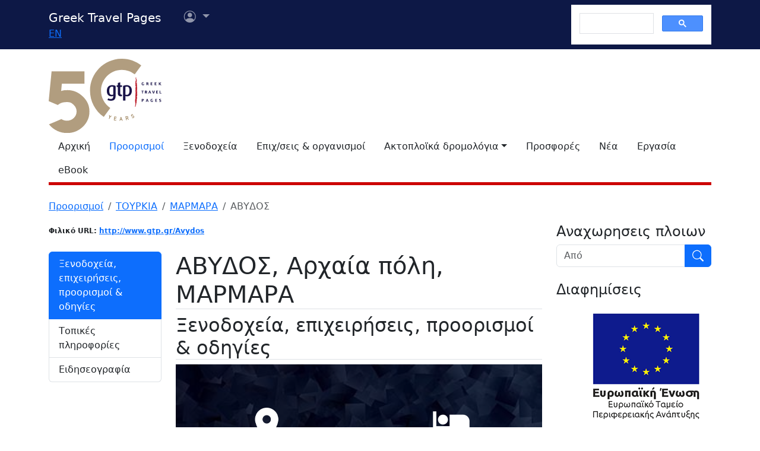

--- FILE ---
content_type: text/html
request_url: https://www.gtp.gr/LocPage.asp?id=59884&lng=1
body_size: 54780
content:


<!DOCTYPE html>
<html lang="el" prefix="og: https://ogp.me/ns#">
	<head>
		
<meta charset="UTF-8">
<meta name="viewport" content="width=device-width, initial-scale=1">

<!--Bootstrap-->
<!-- CSS only -->
<link href="https://cdn.jsdelivr.net/npm/bootstrap@5.3.3/dist/css/bootstrap.min.css" rel="stylesheet" integrity="sha384-QWTKZyjpPEjISv5WaRU9OFeRpok6YctnYmDr5pNlyT2bRjXh0JMhjY6hW+ALEwIH" crossorigin="anonymous">
<link rel="stylesheet" href="https://cdn.jsdelivr.net/npm/bootstrap-icons@1.11.3/font/bootstrap-icons.min.css" integrity="sha256-9kPW/n5nn53j4WMRYAxe9c1rCY96Oogo/MKSVdKzPmI=" crossorigin="anonymous">

<!--JQuery-->
<script src="https://cdn.jsdelivr.net/npm/jquery@3.7.1/dist/jquery.min.js" integrity="sha256-/JqT3SQfawRcv/BIHPThkBvs0OEvtFFmqPF/lYI/Cxo=" crossorigin="anonymous"></script>

<!--Our CSS-->
<link href="CSS/common.css?v=5" rel="stylesheet">
<link href="stylesheet/stylesheets.css?v=5" rel="stylesheet">

<!-- Google Tag Manager -->
<script>(function(w,d,s,l,i){w[l]=w[l]||[];w[l].push({'gtm.start':
    new Date().getTime(),event:'gtm.js'});var f=d.getElementsByTagName(s)[0],
    j=d.createElement(s),dl=l!='dataLayer'?'&l='+l:'';j.async=true;j.src=
    'https://www.googletagmanager.com/gtm.js?id='+i+dl;f.parentNode.insertBefore(j,f);
    })(window,document,'script','dataLayer','GTM-NW9B248');</script>
<!-- End Google Tag Manager -->

<script async src='https://cse.google.com/cse.js?cx=012377410272292290435:7a2edgpi-h4'></script>
    
<!--Ad Sense-->
<script data-ad-client="ca-pub-5463022117347544" async src="https://pagead2.googlesyndication.com/pagead/js/adsbygoogle.js"></script>

<!--Google Ad slots-->
<script async src='https://securepubads.g.doubleclick.net/tag/js/gpt.js'></script><script>window.googletag = window.googletag || {cmd: []};googletag.cmd.push(function() {googletag.defineSlot('/13343069/GTP_Rsidebar_300x250_a', [300, 250], 'div-gpt-ad-6-1382102396079-7') .addService(googletag.pubads()) .setTargeting("section", ["destinations"]) ;
googletag.defineSlot('/13343069/GTP_Rsidebar_300x250_b', [300, 250], 'div-gpt-ad-7-1382102396079-8') .addService(googletag.pubads()) .setTargeting("section", ["destinations"]) ;
googletag.defineSlot('/13343069/GTP_Rsidebar_300x600', [300, 600], 'div-gpt-ad-8-1382102396079-9') .addService(googletag.pubads()) .setTargeting("section", ["destinations"]) ;
googletag.defineSlot('/13343069/GTP_Header_728x90', [728, 90], 'div-gpt-ad-9-1639131672356-0') .addService(googletag.pubads()) .setTargeting("section", ["destinations"]) ;
googletag.defineSlot('/13343069/GTP_Lskyscrapper_160x600', [160, 600], 'div-gpt-ad-10-1382102396079-6') .addService(googletag.pubads()) .setTargeting("section", ["destinations"]) ;
googletag.defineSlot('/13343069/GTP_Lskyscrapper_160x600_b', [160, 600], 'div-gpt-ad-11-1389873285486-0') .addService(googletag.pubads()) .setTargeting("section", ["destinations"]) ;
googletag.defineSlot('/13343069/GTP_Rsidebar_300x250_c', [300, 250], 'div-gpt-ad-12-1389873285486-1') .addService(googletag.pubads()) .setTargeting("section", ["destinations"]) ;
googletag.defineSlot('/13343069/GTP_Rsidebar_300x250_d', [300, 250], 'div-gpt-ad-23-1520246869879-0') .addService(googletag.pubads()) .setTargeting("section", ["destinations"]) ;
googletag.defineSlot('/13343069/GTP_TopMobile_300x100', [300, 100], 'div-gpt-ad-1662624491953-0').addService(googletag.pubads());googletag.defineSlot('/13343069/GTP_TopMobile_300x50', [300, 50], 'div-gpt-ad-1662625528547-0').addService(googletag.pubads());googletag.defineSlot('/13343069/GTP_TopMobile_320x100', [320, 100], 'div-gpt-ad-1662629169738-0').addService(googletag.pubads());googletag.defineSlot('/13343069/GTP_TopMobile_320x50', [320, 50], 'div-gpt-ad-1662629373413-0').addService(googletag.pubads());googletag.pubads().enableSingleRequest();googletag.pubads().collapseEmptyDivs();googletag.enableServices();});</script> 
		<title>ΑΒΥΔΟΣ (Αρχαία πόλη) ΜΑΡΜΑΡΑ - Greek Travel Pages</title>
		<meta name="description" content="Παρουσίαση προορισμού. Τουριστικές και γεωγραφικές πληροφορίες τοπωνυμίων και περιοχών στην Ελλάδα.">
		<link rel="canonical" href="https://www.gtp.gr/LocPage.asp?id=59884&lng=1"/>
		<link rel="alternate" hreflang="en" href="https://www.gtp.gr/LocPage.asp?id=59884&lng=2"/>
		<link rel="alternate" hreflang="el" href="https://www.gtp.gr/LocPage.asp?id=59884&lng=1"/>
		
<meta property="fb:app_id" content="1463614147089083"/>
<meta property="og:title" content="ΑΒΥΔΟΣ (Αρχαία πόλη) ΜΑΡΜΑΡΑ - Greek Travel Pages" />
<meta property="og:description" content="Παρουσίαση προορισμού. Τουριστικές και γεωγραφικές πληροφορίες τοπωνυμίων και περιοχών στην Ελλάδα." />
<meta property="og:url" content="https://www.gtp.gr/LocPage.asp?id=59884&lng=1" />
<meta property="og:type" content="article" />
<meta property="og:image" content="https://www.gtp.gr/images/gtp_logo_2011_200x200.png" /> 
<meta property="og:locale" content="el_GR" />
<script type="text/javascript">
var addthis_share = {
    url: "https://www.gtp.gr/LocPage.asp?id=59884&lng=1"
}
</script>

		<link rel='image_src' href='/images/gtp_logo_2011_200x200.png' />
		<link href="Scripts/ShadowBox-3.0.3/shadowbox.css" rel="stylesheet">
		<script src="Scripts/shadowbox-3.0.3/shadowbox.js"></script>
		<script src="js/jquery.resize-to-parent-min.js"></script>
		<script src="https://cdn.jsdelivr.net/npm/lazyload@2.0.0-rc.2/lazyload.min.js"></script>
		<script>
		$('document').ready(function () {
			if (!showAddPageHLink) $('#addtomytripdetail').hide();

			$('#btnFindRoute').click(function() {
				location.href = "RoutesForm.asp?" + 
									(($('#routeType').val() == '1') ? 'Origin=' : 'Destination=') +
									"ETRPTS00TSATSA00011,59884,10";
			});	

			Shadowbox.init({
				handleOversize: "resize",
				modal: true,
				overlayOpacity: 0.85
			});

		});
		function openwin(page){
			location.href=page
		}

		function openwin2(page){
			window.open (page,"ImagesWin","scrollbars=yes,width=680,height=500,resizable=yes")
		}
		function SendForm(){
		url = "LocInfo.asp?InfoId=" + document.info.InfoId.options[document.info.InfoId.selectedIndex].value;
		url = url + "&Code=ETRPTS00TSATSA00011";
		url = url + "&PrimeCode=ETRPTS00TSATSA00011";
		url = url + "&Level=10";
		url = url + "&PrimeLevel=10";
		openwin(url);
		}

		</script>

		<link href="CSS/star_rating_13.css" rel="stylesheet" type="text/css">
		<link rel="stylesheet" href="https://cdn.jsdelivr.net/npm/shadowbox-js@3.0.3/source/shadowbox.min.css">
		<style type="text/css">
			div.lightbox {width:100%;overflow:hidden;margin:0 0 10px 0;}

			/*RSS Feeds*/
			h2.card-title, h3.card-title {
				font-size: 1.13rem!important;
				letter-spacing: -0.02rem!important;
				color: rgb(17,17,17)!important;
				}
				.item-date {
				font-size: 0.75rem;
				font-style: italic;
				color: rgb(155,155,155)!important;
				}
				.item-date::before {content: "Posted on ";}
				.card-body {
				font-size: 0.938rem;
				letter-spacing: -0.01rem;
				color: rgb(38,38,38);
				}

			/*RSS Feeds */
			div.newsdate {line-height:30px;}
			div.newsdate span {font-family:"Lucida Console", Monaco, monospace; display:inline-block; margin-right:10px;}

			/*Show all Tabs in mobile*/
			@media screen and (max-width: 575px) {
				.tab-content>.tab-pane {
					display: block !important;
					opacity: 1 !important;
				}
			}
				
			/*Find within*/
			div.featuredbox{background-color: rgba(120,120,120,1.00); padding: 65px 10px 20px;}
			.featuredbox,.featuredbox a:link,.featuredbox a {color:#ffffff;}
			.text600{font-weight: 600;}
			.text300{font-weight: 300;}
			.text-size-sml{font-size: 14px!important;}
			.text-size-med{font-size: 16px!important;}
			.text-size-lrg{font-size: 24px!important;}
			.text-size-xl{font-size: 48px!important;}
			.align-center{text-align: center;}
			div.featuredbox a.btn{background-color: rgba(0,0,0,.3);padding: 5px 10px; border: 1px solid #ffffff;display: block; margin: 10px 0; text-transform: uppercase; width: fit-content;}
			div.featuredbox a.btn:hover {background-color: rgba(126,0,2,0.75)}
			.featuredbox select, .featuredbox button {padding: 5px 10px; border: 1px solid #ffffff;display: block; margin: 15px 0; text-transform: uppercase;}
			.featuredbox select {text-transform: none;}
			.featuredbox button{color: white; width: fit-content; cursor: pointer;}
			.featuredbox button{background-color: rgba(0,0,0,.3)}
			.featuredbox button:hover {background-color: rgba(126,0,2,0.75)}
			.featuredbox a:visited {color:white;}

			/*Admin asset*/
			.admin-asset { 
				opacity: 1.0;
			}

		</style>
	</head>

<body>


<!--Top part begin -->


<!-- Google Tag Manager (noscript) -->
<noscript><iframe src="https://www.googletagmanager.com/ns.html?id=GTM-NW9B248"
	height="0" width="0" style="display:none;visibility:hidden"></iframe></noscript>
<!-- End Google Tag Manager (noscript) -->

<nav class="navbar navbar-expand-lg navbar-dark sticky-top" style="background-color: #0d1846;"> 

    <div class="container">
		<!--Mobile Brand and language Switch-->
		<div class="d-md-none">
			<a href="." class="navbar-brand"><img src="images/gtp-logo-invert.svg" style="width: 120px;" alt="gtp logo"></a>
			<!--Mobile language Switch-->
			<div class="topstring-part language d-md-none">
				<a href='ChangeLanguage.asp?id=2&path=/LocPage.asp&QS=id%3D59884%26lng%3D2%26'>EN</a>
			</div>
		</div>
		
		<!--Tablet & Desktop Brand and language Switch-->
		<div class="d-none d-md-block">
			<a href="." class="navbar-brand">Greek Travel Pages</a>
			<!--Tablet & Desktop language Switch-->
			<div class="topstring-part language">
				<a href='ChangeLanguage.asp?id=2&path=/LocPage.asp&QS=id%3D59884%26lng%3D2%26'>EN</a>
			</div>
		</div>
		
		<div>
			<ul class="navbar-nav">
			

				<!--Mobile User Dropdown-->
				<li class="nav-item dropdown navbar-brand d-md-none" style="position: absolute; top:10px; margin-left: -15px;">
					<a class="nav-link dropdown-toggle" href="#" id="navbarDropdown" role="button" data-bs-toggle="dropdown" aria-expanded="false">
						<i class="bi bi-person-circle"></i><span class="visually-hidden">Επιλογές χρήστη</span></a>
						
						<ul class="dropdown-menu" aria-labelledby="navbarDropdown">
							<li><a class="dropdown-item" href="login.asp?rp=%2FLocPage%2Easp%3Fid%3D59884%26lng%3D1">Είσοδος</a></li> 
							<li><a class="dropdown-item" href="subscribe.asp">Εγγραφή</a></li>
						</ul>
						
				</li>

				<!--tablet and Desktop User Dropdown-->
				<li class="nav-item dropdown navbar-brand d-none d-md-block" style="position: absolute; top:0px; margin-left: 15px;">
					<a class="nav-link dropdown-toggle" href="#" id="navbarDropdown1" role="button" data-bs-toggle="dropdown" aria-expanded="false">
						<i class="bi bi-person-circle"></i><span class="visually-hidden">Επιλογές χρήστη</span>
						<span></span></a>
						
						<ul class="dropdown-menu" aria-labelledby="navbarDropdown1">
							<li><a class="dropdown-item" href="login.asp?rp=%2FLocPage%2Easp%3Fid%3D59884%26lng%3D1">Είσοδος</a></li> 
							<li><a class="dropdown-item" href="subscribe.asp">Εγγραφή</a></li>
						</ul>
						
				</li>

				
			</ul>
		</div>
		
		<button class="navbar-toggler" type="button" data-bs-toggle="offcanvas" data-bs-target="#navbarToggler" aria-controls="navbarToggler" aria-label="Toggle navigation">
			<span class="navbar-toggler-icon"></span>
		</button>

		<div class="offcanvas offcanvas-end" tabindex="-1" id="navbarToggler" aria-labelledby="">

			<div class="offcanvas-header text-light"  data-bs-theme="dark" style="background-color: #0d1846;">
				<h5 class="offcanvas-title" id="offcanvasLabel">Menu</h5>
				<button type="button" class="btn-close btn-light" data-bs-dismiss="offcanvas" aria-label="Close"></button>
			</div>

			 <div class="offcanvas-body" style="background-color: #0d1846;">

				<!--Mobile Google custom Search-->
				<div class="d-lg-none">
					<div class="gcse-search"></div>
				</div>

				<!--Mobile Menu-->
				<div class="d-sm-block d-md-none">
					<nav class="nav flex-column">
						<a href="default.asp" class="nav-link link-light">Αρχική</a>
						<a href="map.asp" class="nav-link secondary>">Προορισμοί</a>
						<a href="AccomodationForm.asp" class="nav-link link-light">Ξενοδοχεία</a>
						<a href="TDirectoryForm2103.asp" class="nav-link link-light">Επιχ/σεις &amp; οργανισμοί</a>
						<a class="nav-link link-light" aria-current="page" href="RoutesForm.asp">Ακτοπλοϊκά  δρομολόγια εσωτερικού</a>
						<a class="nav-link link-light" href="greekferries.asp">Αναχωρήσεις & αφίξεις πλοίων εσωτερικού</a>
						<a class="nav-link link-light" href="RoutesFormInt.asp">Ακτοπλοϊκά δρομολόγια από/προς Ελλάδα</a>
						<a class="nav-link link-light" href="https://ferries.gtp.gr/"><b>GTP Ferry Connections <i class="bi bi-box-arrow-right"></i></b></a>
						<a class="nav-link link-light" aria-current="page" href="greekports.asp">
						Ελληνικά Λιμάνια</a>
						<a class="nav-link link-light" href="ShipCompanies.asp?International=0">
							Ναυτιλιακές εταιρίες
						</a>
						<a class="nav-link link-light" href="Ships.asp?International=0">
							Κατάλογος πλοίων
						</a>
						<a href="https://traveloffers.gtp.gr/<span style='color: red;'>The label 'offers_site' is not provided</span>" class="nav-link link-light">Προσφορές <i class="bi bi-box-arrow-right"></i></a>
						<a href="https://news.gtp.gr" class="nav-link link-light">Nέα <i class="bi bi-box-arrow-right"></i></a>
						<a href="https://jobs.gtp.gr" class="nav-link link-light">Εργασία <i class="bi bi-box-arrow-right"></i></a>
						<a href="https://ebook.gtp.gr" class="nav-link link-light">eBook <i class="bi bi-box-arrow-right"></i></a>
					</nav>
				</div>
			</div>
			
		</div>

		<!--Desktop Google custom Search-->
		<div class="d-none d-lg-block">
			<div class="gcse-search"></div>
		</div>

	</div>

</nav><!--top-->

<div id="top" style="margin-bottom:20px"></div>

<!-- Go to www.addthis.com/dashboard to customize your tools -->
<script type="text/javascript" src="//s7.addthis.com/js/300/addthis_widget.js#pubid=ra-535e48692c1cc523" async="async"></script>

<!--desktop only-->
<div class="d-none d-lg-block main_container">
    <!-- GTP_Lskyscrapper_160x600 -->
    <div id="div-gpt-ad-1382102396079-6" style="width:160px; height:600px; position:absolute; z-index:9; left:-180px; text-align:center;">
        <div id='div-gpt-ad-10-1382102396079-6' style='width:160px; height:600px;'>	<script>	googletag.cmd.push(function() { googletag.display('div-gpt-ad-10-1382102396079-6'); });	</script></div>
    </div>
	
    <div id="div-gpt-ad-1389873285486-0" style="width:160px; height:600px; position:absolute; z-index:9; left:-180px; top:620px; text-align:center;">
        <div id='div-gpt-ad-11-1389873285486-0' style='width:160px; height:600px;'>	<script>	googletag.cmd.push(function() { googletag.display('div-gpt-ad-11-1389873285486-0'); });	</script></div>
    </div>
</div> 

<!--Header start -->

<!--Desktop, tablet-->
<div class="container pb-3 mb-2 d-none d-md-block">

	<div class="row">
		<div class="col-md-4 col-lg-1">
			<a href="default.asp"><img src="images/gtp-logo.svg" style="width: 190px; margin:-4px 0px -12px 0px; float:left;" alt="gtp logo"></a>
			<!--old-before-50logo  <a href="default.asp"><img src="images/gtp-logo.svg" style="width: 230px; margin:-18px 10px -20px -25px; float:left;" alt="gtp logo"></a>-->
		</div>
		
		<div class="col-md-8 col-lg-11">
			<!-- GTP_header_728x90 -->
			<div class="d-lg-block" style="margin-left:calc(100vw / 8);"><div id='div-gpt-ad-9-1639131672356-0' style='width:728px; height:90px;'>	<script>	googletag.cmd.push(function() { googletag.display('div-gpt-ad-9-1639131672356-0'); });	</script></div></div>
		</div>
	</div>
	
	<div>
		<!--Desktop Menu-->
		<ul class="nav" style="margin-top: 15px; border-bottom: 5px solid #C00;">
			<li class="nav-item"><a href="default.asp" class="nav-link link-dark">Αρχική</a></li>
			<li class="nav-item"><a href="map.asp" class="nav-link secondary>">Προορισμοί</a></li>
			<li class="nav-item"><a href="AccomodationForm.asp" class="nav-link link-dark">Ξενοδοχεία</a></li>
			<li class="nav-item"><a href="TDirectoryForm2103.asp" class="nav-link  link-dark">Επιχ/σεις &amp; οργανισμοί</a></li>
			<li class="nav-item toggle"><a href="#" id="ferries-dropdown" class="nav-link dropdown-toggle link-dark" role="button" data-bs-toggle="dropdown" aria-expanded="false">Ακτοπλοϊκά δρομολόγια</a>
				<!--Dropdown Sea World-->
				<ul class="dropdown-menu dropdown-menu-light" aria-labelledby="ferries-dropdown">
					<li>
						<a class="dropdown-item" aria-label="page" href="RoutesForm.asp">Ακτοπλοϊκά  δρομολόγια εσωτερικού</a>
					</li>
					<li>
						<a class="dropdown-item" href="greekferries.asp">Αναχωρήσεις & αφίξεις πλοίων εσωτερικού</a>
					</li>
					<li>
						<a class="dropdown-item" href="RoutesFormInt.asp">Ακτοπλοϊκά δρομολόγια από/προς Ελλάδα</a>
					</li>
					<li>
						<a class="dropdown-item" href="https://ferries.gtp.gr/"><b>GTP Ferry Connections <i class="bi bi-box-arrow-right"></i></b></a>
					</li>
					<li><hr class="dropdown-divider"></li>
					<li>
						<a class="dropdown-item" aria-current="page" href="greekports.asp">
						Ελληνικά Λιμάνια</a>
					</li>
					<li>
						<a class="dropdown-item" href="ShipCompanies.asp?International=0">
							Ναυτιλιακές εταιρίες
						</a>
					</li>
					<li>
						<a class="dropdown-item" href="Ships.asp?International=0">
							Κατάλογος πλοίων
						</a>
					</li>
				</ul>
			</li>
			<li class="nav-item"><a href="https://traveloffers.gtp.gr/" class="nav-link link-dark">Προσφορές</a></li>
			<li class="nav-item"><a href="https://news.gtp.gr" class="nav-link link-dark">Nέα</a></li>
			<li class="nav-item"><a href="https://jobs.gtp.gr" class="nav-link link-dark">Εργασία</a></li>
			<li class="nav-item"><a href="https://ebook.gtp.gr" class="nav-link link-dark">eBook</a></li>
		</ul>
	</div>

</div>


<!--Mobile-->
<div class="d-block d-sm-none" id="domLoaded" style="position:absolute; left:-10000px">
<!--Rsidebar 300x250 d Mobile Only-->
	<div id='div-gpt-ad-23-1520246869879-0' style='width:300px; height:250px;'>	<script>	googletag.cmd.push(function() { googletag.display('div-gpt-ad-23-1520246869879-0'); });	</script></div>

	<!-- /13343069/GTP_TopMobile_320x100 -->
	<div id='div-gpt-ad-1662629169738-0' style='min-width: 320px; min-height: 100px;'>
		<script>
		googletag.cmd.push(function() { googletag.display('div-gpt-ad-1662629169738-0'); });
		</script>
	</div>
	<!-- /13343069/GTP_TopMobile_320x50 -->
	<div id='div-gpt-ad-1662629373413-0' style='min-width: 320px; min-height: 50px;'>
		<script>
		googletag.cmd.push(function() { googletag.display('div-gpt-ad-1662629373413-0'); });
		</script>
	</div>
	<!-- /13343069/GTP_TopMobile_300x100 -->
	<div id='div-gpt-ad-1662624491953-0' style='min-width: 300px; min-height: 100px;'>
		<script>
		googletag.cmd.push(function() { googletag.display('div-gpt-ad-1662624491953-0'); });
		</script>
	</div>
	<!-- /13343069/GTP_TopMobile_300x50 -->
	<div id='div-gpt-ad-1662625528547-0' style='min-width: 300px; min-height: 50px;'>
		<script>
		googletag.cmd.push(function() { googletag.display('div-gpt-ad-1662625528547-0'); });
		</script>
	</div>
</div>

<!--Header end-->

<script>
	//Eliminate Content layout Shift from empty div top banner ads
	document.addEventListener("DOMContentLoaded", function(event) {
		setTimeout(function() {
            var topAds = document.getElementById("domLoaded");
            topAds.style.position = 'relative';
			topAds.style.left = '0'; 
        }, 2000); 
	});
</script>

<!--Main Part begin-->
<div class="container">
	<div class="row"> 
<!-- Main Page - BEGIN -->

	

	<nav aria-label="breadcrumb">
		<ol class="breadcrumb">
			
			

			<li class="breadcrumb-item"><a href="map.asp">Προορισμοί</a></li>
		
			
				<li class="breadcrumb-item"><a href="LocPage.asp?id=14328">ΤΟΥΡΚΙΑ</a></li>
			
				<li class="breadcrumb-item"><a href="LocPage.asp?id=65664">ΜΑΡΜΑΡΑ</a></li>
			
				<li class="breadcrumb-item active" aria-current="page">ΑΒΥΔΟΣ</li>
			
		</ol>
	</nav>

	<!--Main image Desktop-->
	

<div class="col-lg-8 col-xl-9 mb-3">

	<div class="row row-cols-1 row-cols-md-2 mb-3">
		
			<!--Friendly URL-->
			<div class="col mb-2">
				<span class="badge text-dark" style="padding:0;">Φιλικό URL: <a href="Avydos">http://www.gtp.gr/Avydos</a></span>
			</div>
		
		
	</div>
	
	

	<!--Location-->

	<div class="row mb-5">
		<!--Side nav-->
		<div class="d-none d-md-block sticky-lg-top col-12 col-md-3">
			

			<div class="list-group mb-5" id="list-tab" role="tablist">

				
					<a class="list-group-item list-group-item-action active" id="list-pois-list" data-bs-toggle="list" href="#list-pois" role="tab" aria-controls="list-pois">Ξενοδοχεία, επιχειρήσεις, προορισμοί &amp; οδηγίες</a>
				
						<a class="list-group-item list-group-item-action " id="list-info-list" data-bs-toggle="list" href="#list-info" role="tab" aria-controls="list-info">Τοπικές πληροφορίες</a>
				
				
				<!--News Articles-->
				
				<a class="list-group-item list-group-item-action " id="list-news-list" data-bs-toggle="list" href="#list-news" role="tab" aria-controls="list-news">Ειδησεογραφία</a>
				
				
			</div>

			<!-- Adsense sidebar narrow -->

			<script async src="https://pagead2.googlesyndication.com/pagead/js/adsbygoogle.js?client=ca-pub-5463022117347544"
				crossorigin="anonymous"></script>
			<!-- Adsense sidebar narrow -->
			<ins class="adsbygoogle"
				style="display:block"
				data-ad-client="ca-pub-5463022117347544"
				data-ad-slot="9866842307"
				data-ad-format="auto"
				data-full-width-responsive="true"></ins>
			<script>
				(adsbygoogle = window.adsbygoogle || []).push({});
			</script>
			
		</div>

		<!--Main column-->

		<div class="col-md-9">
			
				<h1 class="page-title red border-bottom">
					ΑΒΥΔΟΣ, Αρχαία πόλη, ΜΑΡΜΑΡΑ
				</h1>

			<!--Details-->
			

			<div class="tab-content" id="nav-tabContent">

				
					<div class="tab-pane fade show active" id="list-pois" role="tabpanel" aria-labelledby="list-pois-list">
						<h2 class="page-title red border-bottom">Ξενοδοχεία, επιχειρήσεις, προορισμοί &amp; οδηγίες</h2>
						<!--featuredbox-->
						<div class="featuredbox mb-3"
							 style='background-image:url("images/background-2400765_1280.jpg");background-blend-mode: multiply;background-size: cover;'
						>
					
							<div class="row row-cols-1 row-cols-xl-2">
							<!--BEGIN DESTINATION COUNT-->
							
									<div class="col whitetext text600 align-center mb-3">
										<img src="images/icn_pin_white.png" alt="pin"/>
										<div class="text-size-xl">0</div>
										<div class="text-size-med" style="margin: 0 0 15px">Σχετικοί Προορισμοί</div>
										<center>
											<a class="btn text300 text-size-med" href="LocPageCat.asp?id=59884">Προβολή</a>
										</center>
									</div>			
								
							<!--END DESTINATION COUNT-->	
								
							<!--BEGIN ACCOMODATION COUNT-->
							
									<div class="col whitetext text600 align-center mb-3">
										<img src="images/icn_bed_white.png" alt="bed"/>
										<div class="text-size-xl">0</div>
										<div class="text-size-med" style="margin: 0 0 15px">Ξενοδοχεία &amp; διανυκτέρευση</div>
										<center>
											<a class="btn text300 text-size-med" href="AccomodationResults.asp?ID_Loc=59884">Προβολή</a>
										</center>
									</div>
								 
							<!--END ACCOMODATION COUNT-->

							<!--BEGIN COMPANY COUNT-->
							
									<div class="col whitetext text600 align-center ">
										<img src="images/icn_establishment_white.png" alt="Establishment"/>
										<div class="text-size-xl">0</div>
										<div class="text-size-med" style="margin: 0 0 15px">Επιχειρήσεις & οργανισμοί</div>
											<ul class="text300 text-size-sml" style="margin: 0; padding: 0; list-style-type: none; line-height: 200%">
												<li><a style="text-decoration: underline" href="TDirectorySearch2003.asp?ID_Loc=59884&k1=8">Πολιτιστικά μνημεία</a></li>
												<li><a style="text-decoration: underline" href="TDirectorySearch2003.asp?ID_Loc=59884&k1=18">Θρησκευτικά μνημεία</a></li>
												<li style="margin: 0 0 15px"><a style="text-decoration: underline" href="TDirectorySearch2003.asp?ID_Loc=59884&k1=25">Δημόσιες Αρχές</a></li>
											</ul>
										
										<center>
											<a class="btn text300 text-size-med" href="TDirectorySearch2003.asp?ID_Loc=59884">Προβολή όλων</a>
										</center>
									</div>
								
							<!--END COMPANY COUNT-->

							<!--BEGIN PORT SEARCH-->		
							
									<div class="col whitetext text600 align-center" style="margin-right: 0;">
										<div>
											<img src="images/icn_boat_white.png" alt="Boat"/>
											<div class="text-size-med" style="margin: 12px 0;">Δρομολόγια πλοίων</div>
											<center>
												<select id="routeType">
													<option value="1">ως αφετηρία</option>
													<option value="2">ως προορισμό</option>
												</select>
												<button class="btn text300 text-size-med" id="btnFindRoute">ΒΡΕΣ ΔΡΟΜΟΛΟΓΙΟ</button>
											</center>
										</div>
									</div>
								
							<!--END PORT SEARCH-->
							</div><!--Row-->
							
						</div><!--featuredbox-->
					</div>
				
					<div class="tab-pane fade " id="list-info" role="tabpanel" aria-labelledby="list-info-list">
						<h2 class="page-title red border-bottom">Τοπικές πληροφορίες</h2>
						
							<!--Geo Data-->
								<!--
								<h2 class="page-title red border-bottom mt-3 mb-3">Γεωγραφικά Στοιχεία
								</h2>
								-->
								<table class="table">
															
										<tr>
											<td class="col-3"><strong>Χαρακτηρισμός τόπου</strong></td>
											<td class="col-9">Αρχαίο λιμάνι</td>
										</tr>
									
								</table>
							<!--End geo Data-->			
						
						
						<!--Population -->
						
							<!--Additional Information-->
							<h3 class="page-title red border-bottom">Αναφορές & Παραπομπές</h3>
							<i>Επιλέξετε μία ενότητα πληροφοριών από την παρακάτω λίστα ή </i><a href="javascript:alert('Η σελίδα αυτή είναι για τα μέλη μόνο. Παρακαλώ κάντε εγγραφή.');"><i>πατήσετε εδώ για να τις δείτε όλες</i></a> (17) <img src='images/key.gif' width='17' height='10' border='0' alt='μέλη μόνο'>
								<div class="mt-3">
									
		<a class="btn btn-primary position-relative me-3 mb-3" href="LocInfo.asp?infoid=8&code=ETRPTS00TSATSA00011&PrimeCode=ETRPTS00TSATSA00011&Level=10&PrimeLevel=10&IncludeWide=0&LocId=59884">
			Αξιοθέατα<span class='position-absolute top-0 start-100 translate-middle badge rounded-pill bg-danger'>1</span></a>
		<a class="btn btn-primary position-relative me-3 mb-3" href="LocInfo.asp?infoid=64&code=ETRPTS00TSATSA00011&PrimeCode=ETRPTS00TSATSA00011&Level=10&PrimeLevel=10&IncludeWide=0&LocId=59884">
			Αρχαίες πηγές<span class='position-absolute top-0 start-100 translate-middle badge rounded-pill bg-danger'>1</span></a>
		<a class="btn btn-primary position-relative me-3 mb-3" href="LocInfo.asp?infoid=52&code=ETRPTS00TSATSA00011&PrimeCode=ETRPTS00TSATSA00011&Level=10&PrimeLevel=10&IncludeWide=0&LocId=59884">
			Αρχαιολογικά ευρήματα:<span class='position-absolute top-0 start-100 translate-middle badge rounded-pill bg-danger'>2</span></a>
		<a class="btn btn-primary position-relative me-3 mb-3" href="LocInfo.asp?infoid=28&code=ETRPTS00TSATSA00011&PrimeCode=ETRPTS00TSATSA00011&Level=10&PrimeLevel=10&IncludeWide=0&LocId=59884">
			Ιστορία<span class='position-absolute top-0 start-100 translate-middle badge rounded-pill bg-danger'>2</span></a>
		<a class="btn btn-primary position-relative me-3 mb-3" href="LocInfo.asp?infoid=43&code=ETRPTS00TSATSA00011&PrimeCode=ETRPTS00TSATSA00011&Level=10&PrimeLevel=10&IncludeWide=0&LocId=59884">
			Μυθολογία<span class='position-absolute top-0 start-100 translate-middle badge rounded-pill bg-danger'>2</span></a>
		<a class="btn btn-primary position-relative me-3 mb-3" href="LocInfo.asp?infoid=30&code=ETRPTS00TSATSA00011&PrimeCode=ETRPTS00TSATSA00011&Level=10&PrimeLevel=10&IncludeWide=0&LocId=59884">
			Ομηρικός κόσμος<span class='position-absolute top-0 start-100 translate-middle badge rounded-pill bg-danger'>3</span></a>
		<a class="btn btn-primary position-relative me-3 mb-3" href="LocInfo.asp?infoid=49&code=ETRPTS00TSATSA00011&PrimeCode=ETRPTS00TSATSA00011&Level=10&PrimeLevel=10&IncludeWide=0&LocId=59884">
			Πληροφορίες για τον τόπο<span class='position-absolute top-0 start-100 translate-middle badge rounded-pill bg-danger'>6</span></a>
								</div>
							

							<!--More Locations-->
							
								<div class="mt-3"><b>Έχετε την δυνατότητα να δείτε περισσότερες πληροφορίες για γειτονικές ή / και ευρύτερες περιοχές επιλέγοντας μια από τις παρακάτω κατηγορίες και πατώντας το "περισσότερα" </b></div>

								<form class="form" name="info">
									<div class="row mt-3">
										<div class="col-lg-9 mb-3"><select name="InfoId" class="form-select">

<option value="99" >  Πληροφορίες για τους επισκέπτες</option>

<option value="137" > Κεντρικές σελίδες</option>

<option value="127" >British tourism firms featuring the area:</option>

<option value="81" >Photo Album</option>

<option value="121" >Shopping</option>

<option value="122" >Travel & Tourism enterprises dealing with Greece</option>

<option value="129" >UNESCO - World Heritage List</option>

<option value="47" >Αδελφοποιήσεις</option>

<option value="14" >Αθλητικά γεγονότα</option>

<option value="12" >Αθλητικοί χώροι</option>

<option value="41" >Αθλητισμός & Σπορ</option>

<option value="34" >Ανασκαφές & ευρήματα</option>

<option value="63" >Αναφορές για τον τόπο</option>

<option value="61" >Ανθελληνικές θέσεις</option>

<option value="8" >Αξιοθέατα</option>

<option value="69" >Αποστάσεις</option>

<option value="101" >Αρχαία Γραμματεία</option>

<option value="79" >Αρχαία έργα τέχνης</option>

<option value="64" >Αρχαίες πηγές</option>

<option value="52" >Αρχαιολογικά ευρήματα:</option>

<option value="66" >Αρχαιολογικές ερευνες στον τόπο από:</option>

<option value="9" >Αρχαιολογικοί χώροι</option>

<option value="7" >Αρχές τοπικής αυτοδιοίκησης</option>

<option value="25" >Ασχολίες των κατοίκων</option>

<option value="75" >Βιβλιογραφία</option>

<option value="26" >Βιογραφίες</option>

<option value="86" >Βιότοποι</option>

<option value="76" >Βοήθεια αναζήτησης</option>

<option value="20" >Γεύσεις του τόπου</option>

<option value="50" >Γεωλογία</option>

<option value="39" >Διαμονή & διασκέδαση</option>

<option value="131" >Διαφημιζόμενοι στο χώρο:</option>

<option value="93" >Διπλωματικό Σώμα</option>

<option value="136" >Εθνικά Μονοπάτια</option>

<option value="17" >Ειδικές μορφές τουρισμού</option>

<option value="73" >Εισερχόμενος τουρισμός</option>

<option value="56" >Εκθέσεις</option>

<option value="128" >Ελληνική Δημοκρατία</option>

<option value="112" >Ενοικιάσεις αυτοκινήτων</option>

<option value="16" >Εορτές & πανηγύρια</option>

<option value="68" >Εορτές, αγώνες & ιεροπραξίες αρχαίων</option>

<option value="10" >Επαγγελματικές Ενώσεις</option>

<option value="87" >Επιλεγμένες επιχειρήσεις τουρισμού</option>

<option value="27" >Επισκέψεις επωνύμων</option>

<option value="119" >Εστίαση & Διασκέδαση</option>

<option value="113" >Εταιρείες θαλάσσιου τουρισμού & μεταφορών</option>

<option value="135" >Ευρωπαϊκά Μονοπάτια</option>

<option value="83" >Ηλεκτρονικές βιβλιοθήκες</option>

<option value="134" >Ημερήσιος & Περιοδικός Τύπος</option>

<option value="62" >Θέατρα & Κινηματογράφοι</option>

<option value="72" >Θέματα γραμμάτων & τεχνών</option>

<option value="89" >Θέματα κοινωνικά</option>

<option value="80" >Θέματα του τόπου</option>

<option value="67" >Θεοί του τόπου</option>

<option value="44" >Θρησκευτικές βιογραφίες</option>

<option value="78" >Θρησκευτική ιστορία</option>

<option value="28" >Ιστορία</option>

<option value="11" >Κέντρα πολιτισμού & τέχνης</option>

<option value="6" >Κέντρα υγείας</option>

<option value="102" >Κόμβοι - Αρχαία Ελλάδα</option>

<option value="104" >Κόμβοι - Αρχαία Ελληνική Ιστορία & Προϊστορία</option>

<option value="103" >Κόμβοι - Αρχαία Ελληνική Μυθολογία</option>

<option value="105" >Κόμβοι - Αρχαία Ελληνική Φιλοσοφία</option>

<option value="106" >Κόμβοι - Αρχαίες Ελληνικές Επιστήμες</option>

<option value="107" >Κόμβοι - Αρχαίος Ελληνικός Πολιτισμός</option>

<option value="108" >Κόμβοι - Ελληνική Αρχαιολογία</option>

<option value="85" >Κυβέρνηση</option>

<option value="124" >Λεηλασίες του τόπου:</option>

<option value="54" >Μνημεία που αναφέρονται από αρχαίους</option>

<option value="110" >Μουσεία όπου εκτίθενται ευρήματα του τόπου:</option>

<option value="59" >Μύθοι & θρύλοι</option>

<option value="43" >Μυθολογία</option>

<option value="70" >Ναυτιλιακές εταιρείες</option>

<option value="120" >Ξενοδοχεία, Ενοικιαζόμενα & Κάμπινγκ</option>

<option value="53" >Ο Ελληνισμός του τόπου</option>

<option value="24" >Οι κάτοικοι του τόπου</option>

<option value="130" >Οικισμοί με σειρά εξυπηρέτησης του χώρου</option>

<option value="51" >Οικονομία</option>

<option value="77" >Ολυμπιακοί Αγώνες</option>

<option value="30" >Ομηρικός κόσμος</option>

<option value="33" >Ομορφες διαδρομές</option>

<option value="117" >Ονομασία του τόπου</option>

<option value="74" >Παλαιολιθικά ευρήματα</option>

<option value="55" >Πανεπιστήμια</option>

<option value="38" >Πανίδα</option>

<option value="35" >Παραδοσιακά επαγγέλματα</option>

<option value="19" >Παραδοσιακά προϊόντα</option>

<option value="13" >Παραλίες</option>

<option value="91" >Πληροφορίες αεροδρομίων</option>

<option value="82" >Πληροφορίες για Ελλάδα</option>

<option value="49" >Πληροφορίες για τον τόπο</option>

<option value="125" >Πληροφορίες ελικοδρομίων</option>

<option value="45" >Πλοηγός</option>

<option value="84" >Πολιτική γεωγραφία</option>

<option value="15" >Πολιτιστικά γεγονότα</option>

<option value="21" >Ποτά του τόπου</option>

<option value="42" >Προϊόντα</option>

<option value="22" >Προσκυνήματα</option>

<option value="71" >Πρόσωπα σχετικά με τον τόπο</option>

<option value="36" >Προτιμάται από επισκέπτες</option>

<option value="60" >Συγκοινωνίες</option>

<option value="133" >Σύλλογοι Πολιτών</option>

<option value="32" >Συνειρμική ταύτιση</option>

<option value="116" >Συνώνυμα τοπωνύμια</option>

<option value="18" >Τοπικές εκδρομές</option>

<option value="58" >Τοπωνύμια</option>

<option value="23" >Χαρακτηριστικά του τόπου</option>

<option value="139" >Χιονοδρομικό κέντρο</option>

<option value="37" >Χλωρίδα</option>

<option value="5" >Χρήσιμες πληροφορίες</option>

</select></div>
										<div class="col-lg-3 mb-3"><input class="btn btn-primary" type="button" onClick="javascript:SendForm()" value="Περισσότερα"></div>
									</div>
								</form>
							
							<!--More Locations End-->
						
					</div>
				

				<!-- News Feed-->
				<!-- Fetch News from RSS Feed
						Look for news items in rss feed
						1.     Get the rss feed for the current Location
						1.a.   if feed for location is empty, check feed for upper tree location
						1.a.1. 		if upper tree news exist show items for upper tree and down tree locations
						1.a.2. 		else show items for current location
						1.b.   else show No feed exist message and present news from Main Rss Feed
				-->

				<div class="tab-pane fade " id="list-news" role="tabpanel" aria-labelledby="list-news-list">
					
					
						<div class="alert alert-danger">
							Δεν βρέθηκαν άρθρα σχετικά με τη συγκεκριμένη τοποθεσία/περιοχή
						</div>
							<h3 class="page-title red border-bottom mt-4 mb-2">Πρόσφατη Τουριστική ειδησεογραφία από το  GTP Headlines</h3>

							<div class="row row-cols-1 row-cols-xl-2 g-4 mb-3">
								<?xml version="1.0"?><div class="col mb-3"><div class="card h-100"><img class="card-img-top" src="https://news.gtp.gr/wp-content/uploads/2026/01/Fraport-Greece-Passenger-traffic-development-2025-580x376.jpg" alt="Greek Regional Airports Record Strong Passenger Growth in 2025" /><div class="card-body"><h2 class="card-title">Greek Regional Airports Record Strong Passenger Growth in 2025</h2><p class="card-text">Fraport Greece’s 14 regional airports recorded over 37 million passengers in 2025, reflecting strong demand across Greece’s key gateways....
<p><a href="https://news.gtp.gr/2026/01/16/greek-regional-airports-record-strong-passenger-growth-in-2025/" rel="nofollow">Source</a></p></p><p class="item-date">Fri, 16 Jan 2026</p><a href="https://news.gtp.gr/2026/01/16/greek-regional-airports-record-strong-passenger-growth-in-2025/" class="btn btn-primary">Read more...</a></div></div></div><div class="col mb-3"><div class="card h-100"><img class="card-img-top" src="https://news.gtp.gr/wp-content/uploads/2026/01/Hellenic-Train-Athens-train-580x387.jpg" alt="Greece Approves New Rail Deal Securing €420m Investment" /><div class="card-body"><h2 class="card-title">Greece Approves New Rail Deal Securing €420m Investment</h2><p class="card-text">Greece’s parliament has approved a revised rail agreement with Hellenic Train, paving the way for €420 million in investments....
<p><a href="https://news.gtp.gr/2026/01/16/greece-approves-new-rail-deal-securing-e420m-investment/" rel="nofollow">Source</a></p></p><p class="item-date">Fri, 16 Jan 2026</p><a href="https://news.gtp.gr/2026/01/16/greece-approves-new-rail-deal-securing-e420m-investment/" class="btn btn-primary">Read more...</a></div></div></div><div class="col mb-3"><div class="card h-100"><img class="card-img-top" src="https://news.gtp.gr/wp-content/uploads/2026/01/Municipality-of-Naxos-and-Small-Cyclades-Iraklia-580x387.jpg" alt="Naxos and Small Cyclades to Develop Hiking Trail Network" /><div class="card-body"><h2 class="card-title">Naxos and Small Cyclades to Develop Hiking Trail Network</h2><p class="card-text">Naxos and the Small Cyclades are moving ahead with an RRF-funded hiking trail network aimed at boosting sustainable tourism....
<p><a href="https://news.gtp.gr/2026/01/16/naxos-and-small-cyclades-to-develop-hiking-trail-network/" rel="nofollow">Source</a></p></p><p class="item-date">Fri, 16 Jan 2026</p><a href="https://news.gtp.gr/2026/01/16/naxos-and-small-cyclades-to-develop-hiking-trail-network/" class="btn btn-primary">Read more...</a></div></div></div><div class="col mb-3"><div class="card h-100"><img class="card-img-top" src="https://news.gtp.gr/wp-content/uploads/2026/01/D.CUCINO-European-Shipbuilding-and-the-Defense-Sector-ELINT-580x386.jpg" alt="ΕΛΙΝΤ: Στρατηγικός διάλογος για την Ευρωπαϊκή ναυπηγική βιομηχανία και την άμυνα" /><div class="card-body"><h2 class="card-title">ΕΛΙΝΤ: Στρατηγικός διάλογος για την Ευρωπαϊκή ναυπηγική βιομηχανία και την άμυνα</h2><p class="card-text">Η εκδήλωση ανέδειξε τον ρόλο της ευρωπαϊκής ναυπηγικής βιομηχανίας στην άμυνα και την ασφάλεια, ενόψει του 19ου Ετήσιου Συνεδρίου Ναυτικής Τεχνολογίας....
<p><a href="https://news.gtp.gr/2026/01/16/elint-stratigikos-dialogos-gia-tin-europaiki-naypigiki-biomixania-kai-tin-amyna/" rel="nofollow">Source</a></p></p><p class="item-date">Fri, 16 Jan 2026</p><a href="https://news.gtp.gr/2026/01/16/elint-stratigikos-dialogos-gia-tin-europaiki-naypigiki-biomixania-kai-tin-amyna/" class="btn btn-primary">Read more...</a></div></div></div><div class="col mb-3"><div class="card h-100"><img class="card-img-top" src="https://news.gtp.gr/wp-content/uploads/2026/01/Tourism-Awards-2026-580x387.jpg" alt="Tourism Awards 2026: Επιστρέφουν για 13η χρονιά-Υποβολή αιτήσεων έως τα τέλη Ιανουαρίου" /><div class="card-body"><h2 class="card-title">Tourism Awards 2026: Επιστρέφουν για 13η χρονιά-Υποβολή αιτήσεων έως τα τέλη Ιανουαρίου</h2><p class="card-text">Οι ενδιαφερόμενοι μπορούν να επισκεφθούν το site των βραβείων για να ενημερωθούν και να υποβάλουν την υποψηφιότητά τους....
<p><a href="https://news.gtp.gr/2026/01/16/tourism-awards-2026-epistrefoun-gia-13h-xronia-ipovoli-aitiseon-eos-ta-teli-ianouariou/" rel="nofollow">Source</a></p></p><p class="item-date">Fri, 16 Jan 2026</p><a href="https://news.gtp.gr/2026/01/16/tourism-awards-2026-epistrefoun-gia-13h-xronia-ipovoli-aitiseon-eos-ta-teli-ianouariou/" class="btn btn-primary">Read more...</a></div></div></div><div class="col mb-3"><div class="card h-100"><img class="card-img-top" src="https://news.gtp.gr/wp-content/uploads/2026/01/Taxi-SATA-580x387.jpg" alt="Athens Taxi Drivers Announce New 48-Hour Strike on January 20–21" /><div class="card-body"><h2 class="card-title">Athens Taxi Drivers Announce New 48-Hour Strike on January 20–21</h2><p class="card-text">Athens taxi drivers have announced a 48-hour strike on January 20–21, escalating protests over long-standing sector challenges....
<p><a href="https://news.gtp.gr/2026/01/16/athens-taxi-drivers-announce-new-48-hour-strike-on-january-20-21/" rel="nofollow">Source</a></p></p><p class="item-date">Fri, 16 Jan 2026</p><a href="https://news.gtp.gr/2026/01/16/athens-taxi-drivers-announce-new-48-hour-strike-on-january-20-21/" class="btn btn-primary">Read more...</a></div></div></div>
							</div>
					
					
				</div>
				
			</div>

			
			
							<!--Geographical Boundaries-->
							<div class="alert alert-warning alert-dismissible fade show mt-3" role="alert">
								<button type="button" class="btn-close" data-bs-dismiss="alert" aria-label="Close"></button>
								<h5>Γεωγραφική θέση</h5>
								
										<div>
											<a href="LocPage.asp?id=59884">ΑΒΥΔΟΣ</a> (Αρχαία πόλη) 
											5 χλμ.Βόρεια του τόπου 
											<a href="LocPage.asp?id=65643">ΤΣΑΝΑΚΚΑΛΕ</a> (Πόλη)
										</div>
									
										<div>
											<a href='LocPage.asp?id=65643'>ΤΣΑΝΑΚΚΑΛΕ</a> (Πόλη) ανήκει στον τόπο <a href='LocPage.asp?id=65683'>ΤΣΑΝΑΚΚΑΛΕ</a> (Περιοχή)
										</div>
									
										<div>
											<a href='LocPage.asp?id=65683'>ΤΣΑΝΑΚΚΑΛΕ</a> (Περιοχή) ανήκει στον τόπο <a href='LocPage.asp?id=65682'>ΤΣΑΝΑΚΚΑΛΕ</a> (Επαρχία)
										</div>
									
										<div>
											<a href='LocPage.asp?id=65682'>ΤΣΑΝΑΚΚΑΛΕ</a> (Επαρχία) ανήκει στον τόπο <a href='LocPage.asp?id=65664'>ΜΑΡΜΑΡΑ</a> (Περιφέρεια)
										</div>
									
										<div>
											<a href='LocPage.asp?id=65664'>ΜΑΡΜΑΡΑ</a> (Περιφέρεια) ανήκει στον τόπο <a href='LocPage.asp?id=14328'>ΤΟΥΡΚΙΑ</a> (Χώρα)
										</div>
									
							</div>
							<!--End Geographical Boundaries-->
						
			
		</div>

		<!--Adsense In-article Ad Unit-->
		<script async src="https://pagead2.googlesyndication.com/pagead/js/adsbygoogle.js?client=ca-pub-5463022117347544"
			crossorigin="anonymous"></script>
		<ins class="adsbygoogle"
			style="display:block; text-align:center;"
			data-ad-layout="in-article"
			data-ad-format="fluid"
			data-ad-client="ca-pub-5463022117347544"
			data-ad-slot="1913941496"></ins>
		<script>
			(adsbygoogle = window.adsbygoogle || []).push({});
		</script>
	</div>

	

<!--Subscribe to Newsletter-->

<div class="card text-center text-dark bg-light mt-5">
    <div class="card-body row row-cols-1 row-cols-md-2 g-1 g-md-2">
      <div class="col align-self-center">
        <a href="http://news.gtp.gr" target="_blank"><img src="https://news.gtp.gr/wp-content/uploads/2019/10/GTP-headlines_web.png" alt="GTP Headlines" style="max-width:100%;" title="GTP Headlines"></a>
      </div>
      <div class="col">
        <p class="card-text">Λάβετε το καθημερινό newsletter με τα πιο σημαντικά νέα της τουριστικής βιομηχανίας.</p>
        <a href="https://eepurl.com/t3cfL" class="btn btn-primary">Εγγραφείτε τώρα!</a>
      </div>
    </div>
  </div>

<!--ebook-->
  <div class="mb-3 mt-4">
    <a href="https://about.gtp.gr/προϊόν/gtp-τουριστικός-ταξιδιωτικός-επαγγελμα/?lang=el"><img class="img-fluid" src='images/990x260_Buy-gtp_el.jpg' alt='Greek Travel Pages: Η βίβλος του Τουριστικού επαγγελματία. Αγορά online'/></a>
</div>

</div>
<!-- Main Page - END -->



	<!--Side section start -->
	<div class="col-lg-4 col-xl-3 sticky-lg-top">
		
		<div class="row">
			<div class="col-xs-1 col-md-6 col-lg-12 mb-2" align="center">
				

<!--Ferry Schedule Search Banner START --> 
	<script>
    function sch_BannervalidForm() {
        var fm=document.sch_form1;
        
        return true;
    }
    </script>   

	
    
        <h4 class="sidemenutitle text-start">Αναχωρησεις πλοιων</h4>
        <form name="sch_form1" method="post" action="greekferries_refinesearch.asp" onSubmit="return sch_BannervalidForm();">
			<div class="input-group mb-3">
				<input name="Loc_NM" type="text" class="form-control" placeholder='Από' aria-label='Από'/>
				<input name="Go" type="image" src="/images/search_inverted.svg" class="btn btn-primary" style="max-width: 45px;" alt='Κουμπί εκτέλεσης αναζήτησης' />
			</div>
        </form>
        
	
       
<!--Ferry Schedule Search Banner END -->

 
			</div>

	
			<div class="col-xs-1 col-md-6 col-lg-12" align="center">
				<h4 class="sidemenutitle text-start g-3">Διαφημίσεις</h4>	
				
				
					<div class="mb-3">
						<div id='div-gpt-ad-8-1382102396079-9' style='width:300px; height:600px;'>	<script>	googletag.cmd.push(function() { googletag.display('div-gpt-ad-8-1382102396079-9'); });	</script></div> <!--Rsidebar 300x600-->
					</div>
				
					<div class="mb-3">
						<div id='div-gpt-ad-6-1382102396079-7' style='width:300px; height:250px;'>	<script>	googletag.cmd.push(function() { googletag.display('div-gpt-ad-6-1382102396079-7'); });	</script></div> <!--Rsidebar 300x250 a-->
					</div>
				
					<div class="mb-3">
					<div id='div-gpt-ad-7-1382102396079-8' style='width:300px; height:250px;'>	<script>	googletag.cmd.push(function() { googletag.display('div-gpt-ad-7-1382102396079-8'); });	</script></div> <!--Rsidebar 300x250 b-->
					</div>
				
					<div class="mb-3">
						<div id='div-gpt-ad-12-1389873285486-1' style='width:300px; height:250px;'>	<script>	googletag.cmd.push(function() { googletag.display('div-gpt-ad-12-1389873285486-1'); });	</script></div> <!--Rsidebar 300x250 c-->
					</div>
				

				<div class="col-xs-1 col-md-6 col-lg-12 mb-4 d-none d-lg-block" style="text-align: center;">
					<a href="images/ΜME_WEB.pdf" title="ΕΣΠΑ"><img src="images/300x250_ESPA-2014-2020.gif" alt="ΕΣΠΑ"></a>
				</div>

			</div>
		</div>
	</div>
	<!--Side section end -->	
<script>
	var showAddPageHLink=true;
	lazyload();
</script>	

  </div><!--Row-->
  <!--Main section End-->
</div><!--container-->

<div class="footer-wrapper border-top">
  <div class="container"> 
    <!--Footer-->
    <footer class="d-flex flex-wrap justify-content-between align-items-center py-3 my-4">
      
      <!--Links-->
      <div class="text-center">
        <a class="text-uppercase" href="https://gr.jooble.org" target="_blank">Βρες εργασία στην Ελλάδα με το Jooble</a> 
        &#8226; 
        <a class="text-uppercase" href="http://about.gtp.gr">σχετικα/διαφημιση</a> 
        &#8226; 
        <a class="text-uppercase" href="Disclaimer.asp">οροι χρησης</a> 
        &#8226; 
        <a class="text-uppercase" href="https://about.gtp.gr/contact/" target="_blank">επικοινωνια</a>
      </div>
      <!--Social Media Follow-->  
      <div class="text-center">
          <a target="_blank" href="https://www.facebook.com/GreekTravelPages"><span class="visually-hidden">Facebook</span><i class="bi bi-facebook ms-2 me-2"></i></a>
          <a target="_blank" href="https://www.linkedin.com/company/gtp-greek-travel-pages-tourism-&amp;-travel-guide"><span class="visually-hidden">LinkedIn</span><i class="bi bi-linkedin me-2"></i></a>
          <a target="_blank" href="https://www.twitter.com/gtpgr"><span class="visually-hidden">Twitter</span><i class="bi bi-twitter-x me-2"></i></a>
          <a target="_blank" href="https://www.threads.net/@greektravelpages"><span class="visually-hidden">Threads</span><i class="bi bi-threads me-2"></i></a>
          <a target="_blank" href="https://pinterest.com/gtpheadlines/"><span class="visually-hidden">Pinterest</span><i class="bi bi-pinterest me-2"></i></a>
          <a target="_blank" href="https://www.instagram.com/greektravelpages/"><span class="visually-hidden">Instagram</span><i class="bi bi-instagram"></i></a>
      </div>
      <!--Copyright-->
      <div class="text-center">
        &copy;1999-2024 ΔΙΕΘΝΕΙΣ ΕΚΔΟΣΕΙΣ Ε.Π.Ε.
      </div>
      
    </footer>
  </div>
</div>

<!--Bootstrap-->
<!-- JavaScript Bundle with Popper -->
<script src="https://cdn.jsdelivr.net/npm/bootstrap@5.3.3/dist/js/bootstrap.bundle.min.js" integrity="sha384-YvpcrYf0tY3lHB60NNkmXc5s9fDVZLESaAA55NDzOxhy9GkcIdslK1eN7N6jIeHz" crossorigin="anonymous"></script>
<script>
  document.querySelectorAll('[data-bs-toggle="tooltip"]')
    .forEach(tooltip => {
      new bootstrap.Tooltip(tooltip)
    })
</script>
<script>
(function(i,s,o,g,r,a,m){i['GoogleAnalyticsObject']=r;i[r]=i[r]||function(){
(i[r].q=i[r].q||[]).push(arguments)},i[r].l=1*new Date();a=s.createElement(o),
m=s.getElementsByTagName(o)[0];a.async=1;a.src=g;m.parentNode.insertBefore(a,m)
})(window,document,'script','//www.google-analytics.com/analytics.js','ga');

ga('create', 'UA-765103-4', 'auto');
ga('send', 'pageview');
ga('set', 'contentGroup1', 'Destinations'); 
</script>
		
</body>
</html>


--- FILE ---
content_type: text/html; charset=utf-8
request_url: https://www.google.com/recaptcha/api2/aframe
body_size: 113
content:
<!DOCTYPE HTML><html><head><meta http-equiv="content-type" content="text/html; charset=UTF-8"></head><body><script nonce="SeaaEDSR5par9FDezHZvOg">/** Anti-fraud and anti-abuse applications only. See google.com/recaptcha */ try{var clients={'sodar':'https://pagead2.googlesyndication.com/pagead/sodar?'};window.addEventListener("message",function(a){try{if(a.source===window.parent){var b=JSON.parse(a.data);var c=clients[b['id']];if(c){var d=document.createElement('img');d.src=c+b['params']+'&rc='+(localStorage.getItem("rc::a")?sessionStorage.getItem("rc::b"):"");window.document.body.appendChild(d);sessionStorage.setItem("rc::e",parseInt(sessionStorage.getItem("rc::e")||0)+1);localStorage.setItem("rc::h",'1768814514060');}}}catch(b){}});window.parent.postMessage("_grecaptcha_ready", "*");}catch(b){}</script></body></html>